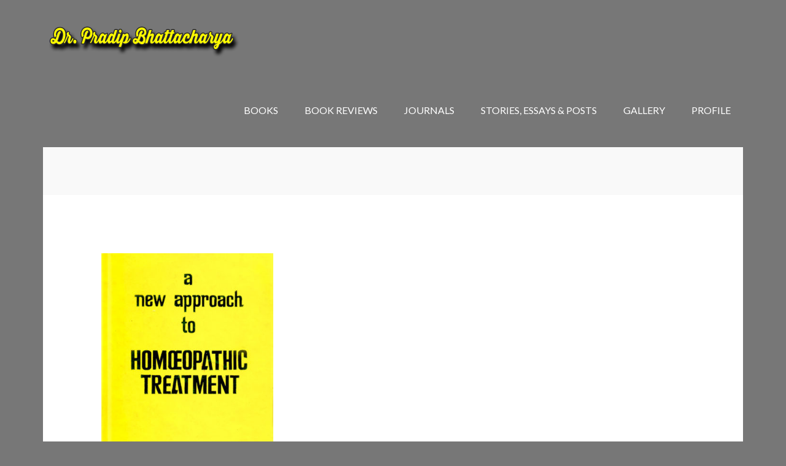

--- FILE ---
content_type: text/html; charset=UTF-8
request_url: https://pradipbhattacharya.com/book-tag/homoeopathy/
body_size: 9184
content:
<!DOCTYPE html>
<html lang="en-US">
<head >
<meta charset="UTF-8" />
<meta name="viewport" content="width=device-width, initial-scale=1" />
<title>Homoeopathy</title>
<meta name='robots' content='max-image-preview:large' />
<link rel='dns-prefetch' href='//fonts.googleapis.com' />
<link rel='dns-prefetch' href='//s.w.org' />
<link rel="alternate" type="application/rss+xml" title="Pradip Bhattacharya &raquo; Feed" href="https://pradipbhattacharya.com/feed/" />
<link rel="alternate" type="application/rss+xml" title="Pradip Bhattacharya &raquo; Comments Feed" href="https://pradipbhattacharya.com/comments/feed/" />
<link rel="alternate" type="application/rss+xml" title="Pradip Bhattacharya &raquo; Homoeopathy Book Tag Feed" href="https://pradipbhattacharya.com/book-tag/homoeopathy/feed/" />
<link rel="canonical" href="https://pradipbhattacharya.com/book-tag/homoeopathy/" />
		<script type="text/javascript">
			window._wpemojiSettings = {"baseUrl":"https:\/\/s.w.org\/images\/core\/emoji\/13.1.0\/72x72\/","ext":".png","svgUrl":"https:\/\/s.w.org\/images\/core\/emoji\/13.1.0\/svg\/","svgExt":".svg","source":{"concatemoji":"https:\/\/pradipbhattacharya.com\/wp-includes\/js\/wp-emoji-release.min.js?ver=5.8.12"}};
			!function(e,a,t){var n,r,o,i=a.createElement("canvas"),p=i.getContext&&i.getContext("2d");function s(e,t){var a=String.fromCharCode;p.clearRect(0,0,i.width,i.height),p.fillText(a.apply(this,e),0,0);e=i.toDataURL();return p.clearRect(0,0,i.width,i.height),p.fillText(a.apply(this,t),0,0),e===i.toDataURL()}function c(e){var t=a.createElement("script");t.src=e,t.defer=t.type="text/javascript",a.getElementsByTagName("head")[0].appendChild(t)}for(o=Array("flag","emoji"),t.supports={everything:!0,everythingExceptFlag:!0},r=0;r<o.length;r++)t.supports[o[r]]=function(e){if(!p||!p.fillText)return!1;switch(p.textBaseline="top",p.font="600 32px Arial",e){case"flag":return s([127987,65039,8205,9895,65039],[127987,65039,8203,9895,65039])?!1:!s([55356,56826,55356,56819],[55356,56826,8203,55356,56819])&&!s([55356,57332,56128,56423,56128,56418,56128,56421,56128,56430,56128,56423,56128,56447],[55356,57332,8203,56128,56423,8203,56128,56418,8203,56128,56421,8203,56128,56430,8203,56128,56423,8203,56128,56447]);case"emoji":return!s([10084,65039,8205,55357,56613],[10084,65039,8203,55357,56613])}return!1}(o[r]),t.supports.everything=t.supports.everything&&t.supports[o[r]],"flag"!==o[r]&&(t.supports.everythingExceptFlag=t.supports.everythingExceptFlag&&t.supports[o[r]]);t.supports.everythingExceptFlag=t.supports.everythingExceptFlag&&!t.supports.flag,t.DOMReady=!1,t.readyCallback=function(){t.DOMReady=!0},t.supports.everything||(n=function(){t.readyCallback()},a.addEventListener?(a.addEventListener("DOMContentLoaded",n,!1),e.addEventListener("load",n,!1)):(e.attachEvent("onload",n),a.attachEvent("onreadystatechange",function(){"complete"===a.readyState&&t.readyCallback()})),(n=t.source||{}).concatemoji?c(n.concatemoji):n.wpemoji&&n.twemoji&&(c(n.twemoji),c(n.wpemoji)))}(window,document,window._wpemojiSettings);
		</script>
		<style type="text/css">
img.wp-smiley,
img.emoji {
	display: inline !important;
	border: none !important;
	box-shadow: none !important;
	height: 1em !important;
	width: 1em !important;
	margin: 0 .07em !important;
	vertical-align: -0.1em !important;
	background: none !important;
	padding: 0 !important;
}
</style>
	<link rel='stylesheet' id='author-pro-css'  href='https://pradipbhattacharya.com/wp-content/themes/author-pro/style.css?ver=1.2.1' type='text/css' media='all' />
<style id='author-pro-inline-css' type='text/css'>


		.site-header {
			background-color: #777777;
		}

		.genesis-nav-menu a,
		.genesis-nav-menu > .current-menu-item > a,
		.nav-primary:hover .genesis-nav-menu > li > a:focus,
		.nav-primary:hover .genesis-nav-menu > li > a:hover,
		.site-header,
		.site-title a,
		.site-title a:focus,
		.site-title a:hover {
			color: #ffffff;
		}

		.nav-primary:hover .genesis-nav-menu > li > a {
			color: #e1e1e1;
		}
		

		blockquote::before {
			color: #b8cadd;
		}

		.content .widget-full .featuredpost,
		.nav-secondary,
		.sidebar,
		.sidebar .widget {
			background-color: #b8cadd;
			color: #000000;
		}

		.nav-secondary .genesis-nav-menu > li > a {
			color: #000000;
		}
		

		hr {
			border-color: #ffffff;
		}

		.content .widget-full .featuredpage,
		.footer-widgets .wrap,
		.site-footer .wrap,
		.widget-full .featured-content .widget-title {
			background-color: #4c5a60;
			color: #ffffff;
		}

		@media only screen and ( min-width: 981px ) {
			.genesis-nav-menu .sub-menu,
			.genesis-nav-menu .sub-menu li a,
			.nav-primary:hover .sub-menu li a,
			.nav-secondary .genesis-nav-menu .current-menu-item > a,
			.nav-secondary .genesis-nav-menu .sub-menu .current-menu-item > a:hover,
			.nav-secondary .genesis-nav-menu .sub-menu a,
			.nav-secondary .genesis-nav-menu a:hover {
				background-color: #4c5a60;
				color: #ffffff;
			}

			.nav-primary:hover .sub-menu li a:focus,
			.nav-primary:hover .sub-menu li a:hover {
				color: #ffffff;
			}
		}

		.footer-widgets .widget-title,
		.footer-widgets .wrap a,
		.site-footer .wrap a,
		.content .widget-full .featuredpage a:focus,
		.content .widget-full .featuredpage a:hover,
		.content .widget-full .featuredpage .entry-title a,
		.content .widget-full .featuredpage .more-link {
			color: #ffffff;
		}

		.content .widget-full .featuredpage .more-link {
			border-color: #ffffff;
		}

		.content .widget-full .featuredpage .more-link:focus,
		.content .widget-full .featuredpage .more-link:hover {
			background-color: #ffffff;
			color: #000000;
		}

		.content .widget-full .featuredpage .entry-title a:focus,
		.content .widget-full .featuredpage .entry-title a:hover {
			color: #e1e1e1;
		}

		

		a,
		.archive-pagination li a:hover,
		.archive-pagination .active a,
		.entry-title a:hover,
		.footer-widgets a:hover,
		.site-footer a:hover {
			color: #d8b400;
		}

		div .book-featured-text-banner,
		.nav-secondary .genesis-nav-menu .highlight > a {
			background-color: #d8b400;
			color: #000000;
		}

		
</style>
<link rel='stylesheet' id='wp-block-library-css'  href='https://pradipbhattacharya.com/wp-includes/css/dist/block-library/style.min.css?ver=5.8.12' type='text/css' media='all' />
<link rel='stylesheet' id='contact-form-7-css'  href='https://pradipbhattacharya.com/wp-content/plugins/contact-form-7/includes/css/styles.css?ver=5.4.2' type='text/css' media='all' />
<link rel='stylesheet' id='dashicons-css'  href='https://pradipbhattacharya.com/wp-includes/css/dashicons.min.css?ver=5.8.12' type='text/css' media='all' />
<link rel='stylesheet' id='google-fonts-css'  href='//fonts.googleapis.com/css?family=Lato%3A300%2C400%2C900%2C400italic&#038;ver=1.2.1' type='text/css' media='all' />
<link rel='stylesheet' id='genesis_author_pro-css'  href='https://pradipbhattacharya.com/wp-content/plugins/genesis-author-pro/resources/css/default.css?ver=1.0.0' type='text/css' media='all' />
<script type='text/javascript' src='https://pradipbhattacharya.com/wp-includes/js/jquery/jquery.min.js?ver=3.6.0' id='jquery-core-js'></script>
<script type='text/javascript' src='https://pradipbhattacharya.com/wp-includes/js/jquery/jquery-migrate.min.js?ver=3.3.2' id='jquery-migrate-js'></script>
<link rel="https://api.w.org/" href="https://pradipbhattacharya.com/wp-json/" /><link rel="EditURI" type="application/rsd+xml" title="RSD" href="https://pradipbhattacharya.com/xmlrpc.php?rsd" />
<link rel="pingback" href="https://pradipbhattacharya.com/xmlrpc.php" />
<style type="text/css">.site-title a { background: url(https://pradipbhattacharya.com/wp-content/uploads/2017/05/Pradip-Bhattacharya-2-2.png) no-repeat !important; }</style>
<style type="text/css">.recentcomments a{display:inline !important;padding:0 !important;margin:0 !important;}</style><style type="text/css" id="custom-background-css">
body.custom-background { background-color: #777777; }
</style>
	<link rel="icon" href="https://pradipbhattacharya.com/wp-content/uploads/2017/05/cropped-Pradip-Bhattacharya-Site-New-32x32.png" sizes="32x32" />
<link rel="icon" href="https://pradipbhattacharya.com/wp-content/uploads/2017/05/cropped-Pradip-Bhattacharya-Site-New-192x192.png" sizes="192x192" />
<link rel="apple-touch-icon" href="https://pradipbhattacharya.com/wp-content/uploads/2017/05/cropped-Pradip-Bhattacharya-Site-New-180x180.png" />
<meta name="msapplication-TileImage" content="https://pradipbhattacharya.com/wp-content/uploads/2017/05/cropped-Pradip-Bhattacharya-Site-New-270x270.png" />
</head>
<body class="archive tax-book-tags term-homoeopathy term-43 custom-background custom-header header-image header-full-width full-width-content genesis-breadcrumbs-hidden genesis-footer-widgets-visible genesis-author-pro" itemscope itemtype="https://schema.org/WebPage"><div class="site-container"><ul class="genesis-skip-link"><li><a href="#genesis-content" class="screen-reader-shortcut"> Skip to main content</a></li><li><a href="#genesis-footer-widgets" class="screen-reader-shortcut"> Skip to footer</a></li></ul><header class="site-header" itemscope itemtype="https://schema.org/WPHeader"><div class="wrap"><div class="title-area"><p class="site-title" itemprop="headline"><a href="https://pradipbhattacharya.com/">Pradip Bhattacharya</a></p><p class="site-description" itemprop="description">Indologist, Mahabharata scholar</p></div><nav class="nav-primary" aria-label="Main" itemscope itemtype="https://schema.org/SiteNavigationElement" id="genesis-nav-primary"><div class="wrap"><ul id="menu-header-menu" class="menu genesis-nav-menu menu-primary js-superfish"><li id="menu-item-106" class="menu-item menu-item-type-taxonomy menu-item-object-category menu-item-has-children menu-item-106"><a href="https://pradipbhattacharya.com/category/books/" itemprop="url"><span itemprop="name">BOOKS</span></a>
<ul class="sub-menu">
	<li id="menu-item-110" class="menu-item menu-item-type-taxonomy menu-item-object-category menu-item-has-children menu-item-110"><a href="https://pradipbhattacharya.com/category/books/mahabharata/" itemprop="url"><span itemprop="name">MAHABHARATA</span></a>
	<ul class="sub-menu">
		<li id="menu-item-119" class="menu-item menu-item-type-post_type menu-item-object-books menu-item-119"><a href="https://pradipbhattacharya.com/book/the-mahabharata-of-vyasa-book-xii-the-complete-santi-parva-part-2-moksha-dharma/" itemprop="url"><span itemprop="name">The Mahabharata of Vyasa – Moksha Dharma Parva</span></a></li>
		<li id="menu-item-116" class="menu-item menu-item-type-post_type menu-item-object-books menu-item-116"><a href="https://pradipbhattacharya.com/book/the-jaiminiya-mahabharata-mairavanacaritam-and-sahasramukharavanacaritam/" itemprop="url"><span itemprop="name">The Jaiminiya Mahabharata</span></a></li>
		<li id="menu-item-137" class="menu-item menu-item-type-post_type menu-item-object-books menu-item-137"><a href="https://pradipbhattacharya.com/book/the-jaiminiya-ashvamedhaparva/" itemprop="url"><span itemprop="name">The Jaiminiya Ashvamedhaparva</span></a></li>
		<li id="menu-item-136" class="menu-item menu-item-type-post_type menu-item-object-books menu-item-136"><a href="https://pradipbhattacharya.com/book/the-secret-of-the-mahabharata/" itemprop="url"><span itemprop="name">The Secret of the Mahabharata</span></a></li>
		<li id="menu-item-209" class="menu-item menu-item-type-post_type menu-item-object-books menu-item-209"><a href="https://pradipbhattacharya.com/book/themes-structure-in-the-mahabharata/" itemprop="url"><span itemprop="name">Themes &#038; Structure in the Mahabharata</span></a></li>
		<li id="menu-item-208" class="menu-item menu-item-type-post_type menu-item-object-books menu-item-208"><a href="https://pradipbhattacharya.com/book/the-mahabharata-tv-film-script-a-long-critique/" itemprop="url"><span itemprop="name">The Mahabharata TV film Script: A Long Critique</span></a></li>
		<li id="menu-item-118" class="menu-item menu-item-type-post_type menu-item-object-books menu-item-118"><a href="https://pradipbhattacharya.com/book/yajnaseni-the-story-of-draupadi/" itemprop="url"><span itemprop="name">YAJNASENI: The Story Of Draupadi</span></a></li>
		<li id="menu-item-117" class="menu-item menu-item-type-post_type menu-item-object-books menu-item-117"><a href="https://pradipbhattacharya.com/book/pancha-kanya-the-five-virgins-of-indias-epics/" itemprop="url"><span itemprop="name">Pancha Kanya: the five virgins of India’s Epics</span></a></li>
		<li id="menu-item-207" class="menu-item menu-item-type-post_type menu-item-object-books menu-item-207"><a href="https://pradipbhattacharya.com/book/revisiting-the-panchakanyas/" itemprop="url"><span itemprop="name">Revisiting the Panchakanyas</span></a></li>
		<li id="menu-item-206" class="menu-item menu-item-type-post_type menu-item-object-books menu-item-206"><a href="https://pradipbhattacharya.com/book/narrative-art-in-the-mahabharata-the-adi-parva/" itemprop="url"><span itemprop="name">Narrative Art in the Mahabharata—the Adi Parva</span></a></li>
		<li id="menu-item-205" class="menu-item menu-item-type-post_type menu-item-object-books menu-item-205"><a href="https://pradipbhattacharya.com/book/prachin-bharatey-ebong-mahabharatey-netritva-o-kshamatar-byabahar/" itemprop="url"><span itemprop="name">Prachin Bharatey ebong Mahabharatey Netritva O Kshamatar Byabahar</span></a></li>
	</ul>
</li>
	<li id="menu-item-109" class="menu-item menu-item-type-taxonomy menu-item-object-category menu-item-has-children menu-item-109"><a href="https://pradipbhattacharya.com/category/books/literature/" itemprop="url"><span itemprop="name">LITERATURE</span></a>
	<ul class="sub-menu">
		<li id="menu-item-212" class="menu-item menu-item-type-post_type menu-item-object-books menu-item-212"><a href="https://pradipbhattacharya.com/book/ruskins-unto-this-last-a-critical-edition/" itemprop="url"><span itemprop="name">Ruskin’s Unto This Last: A Critical Edition</span></a></li>
		<li id="menu-item-237" class="menu-item menu-item-type-post_type menu-item-object-books menu-item-237"><a href="https://pradipbhattacharya.com/book/ts-eliot-the-sacred-wood-a-dissertation/" itemprop="url"><span itemprop="name">TS Eliot – The Sacred Wood, A Dissertation</span></a></li>
		<li id="menu-item-236" class="menu-item menu-item-type-post_type menu-item-object-books menu-item-236"><a href="https://pradipbhattacharya.com/book/bankimchandra-chatterjees-krishna-charitra/" itemprop="url"><span itemprop="name">Bankimchandra Chatterjee’s Krishna Charitra</span></a></li>
		<li id="menu-item-235" class="menu-item menu-item-type-post_type menu-item-object-books menu-item-235"><a href="https://pradipbhattacharya.com/book/shivaji-sawants-mrityunjaya-a-long-critique/" itemprop="url"><span itemprop="name">Shivaji Sawant’s Mrityunjaya: A Long Critique</span></a></li>
		<li id="menu-item-233" class="menu-item menu-item-type-post_type menu-item-object-books menu-item-233"><a href="https://pradipbhattacharya.com/book/subodh-ghoshs-bharat-prem-katha/" itemprop="url"><span itemprop="name">Subodh Ghosh’s Bharat Prem Katha</span></a></li>
		<li id="menu-item-232" class="menu-item menu-item-type-post_type menu-item-object-books menu-item-232"><a href="https://pradipbhattacharya.com/book/parashurams-puranic-tales-for-cynical-people/" itemprop="url"><span itemprop="name">Parashuram’s Puranic Tales for Cynical People</span></a></li>
	</ul>
</li>
	<li id="menu-item-111" class="menu-item menu-item-type-taxonomy menu-item-object-category menu-item-has-children menu-item-111"><a href="https://pradipbhattacharya.com/category/books/public-administration-management/" itemprop="url"><span itemprop="name">PUBLIC ADMINISTRATION &#038; MANAGEMENT</span></a>
	<ul class="sub-menu">
		<li id="menu-item-231" class="menu-item menu-item-type-post_type menu-item-object-books menu-item-231"><a href="https://pradipbhattacharya.com/book/leadership-power-ethical-explorations/" itemprop="url"><span itemprop="name">Leadership &#038; Power: Ethical Explorations</span></a></li>
		<li id="menu-item-234" class="menu-item menu-item-type-post_type menu-item-object-books menu-item-234"><a href="https://pradipbhattacharya.com/book/human-values-the-tagorean-panorama/" itemprop="url"><span itemprop="name">Human Values: The Tagorean Panorama</span></a></li>
		<li id="menu-item-302" class="menu-item menu-item-type-post_type menu-item-object-books menu-item-302"><a href="https://pradipbhattacharya.com/book/edited-administrative-training-institute-monographs-1-20-kolkata-2005-9/" itemprop="url"><span itemprop="name">Edited Administrative Training Institute Monographs 1-20. Kolkata. 2005-9</span></a></li>
		<li id="menu-item-306" class="menu-item menu-item-type-post_type menu-item-object-books menu-item-306"><a href="https://pradipbhattacharya.com/book/edited-samsad-series-on-public-administration-kolkata-2007-8/" itemprop="url"><span itemprop="name">Edited Samsad Series on Public Administration. Kolkata, 2007-8</span></a></li>
	</ul>
</li>
	<li id="menu-item-107" class="menu-item menu-item-type-taxonomy menu-item-object-category menu-item-has-children menu-item-107"><a href="https://pradipbhattacharya.com/category/books/comics/" itemprop="url"><span itemprop="name">COMICS</span></a>
	<ul class="sub-menu">
		<li id="menu-item-186" class="menu-item menu-item-type-post_type menu-item-object-books menu-item-186"><a href="https://pradipbhattacharya.com/book/karttikeya/" itemprop="url"><span itemprop="name">KARTTIKEYA</span></a></li>
		<li id="menu-item-185" class="menu-item menu-item-type-post_type menu-item-object-books menu-item-185"><a href="https://pradipbhattacharya.com/book/the-monkey-prince/" itemprop="url"><span itemprop="name">The Monkey Prince</span></a></li>
	</ul>
</li>
	<li id="menu-item-108" class="menu-item menu-item-type-taxonomy menu-item-object-category menu-item-has-children menu-item-108"><a href="https://pradipbhattacharya.com/category/books/homeopathy/" itemprop="url"><span itemprop="name">HOMEOPATHY</span></a>
	<ul class="sub-menu">
		<li id="menu-item-249" class="menu-item menu-item-type-post_type menu-item-object-books menu-item-249"><a href="https://pradipbhattacharya.com/book/a-new-approach-to-homoeopathic-treatment/" itemprop="url"><span itemprop="name">A New Approach to Homoeopathic Treatment</span></a></li>
	</ul>
</li>
</ul>
</li>
<li id="menu-item-105" class="menu-item menu-item-type-taxonomy menu-item-object-category menu-item-has-children menu-item-105"><a href="https://pradipbhattacharya.com/category/book-reviews/" itemprop="url"><span itemprop="name">BOOK REVIEWS</span></a>
<ul class="sub-menu">
	<li id="menu-item-402" class="menu-item menu-item-type-post_type menu-item-object-post menu-item-has-children menu-item-402"><a href="https://pradipbhattacharya.com/2017/06/01/reviews-in-the-statesman/" itemprop="url"><span itemprop="name">Reviews in The Statesman</span></a>
	<ul class="sub-menu">
		<li id="menu-item-316" class="menu-item menu-item-type-post_type menu-item-object-post menu-item-316"><a href="https://pradipbhattacharya.com/2017/05/26/review-rajesh-m-iyer-evading-the-shadows/" itemprop="url"><span itemprop="name">Review : Rajesh M. Iyer: Evading the Shadows</span></a></li>
		<li id="menu-item-340" class="menu-item menu-item-type-post_type menu-item-object-post menu-item-340"><a href="https://pradipbhattacharya.com/2017/05/27/review-bibek-debroy-the-mahabharata-volume-7/" itemprop="url"><span itemprop="name">Review : Bibek DebRoy: The Mahabharata, volume 7</span></a></li>
		<li id="menu-item-341" class="menu-item menu-item-type-post_type menu-item-object-post menu-item-341"><a href="https://pradipbhattacharya.com/2017/05/27/review-the-harivansha-the-significance-of-a-neglected-text/" itemprop="url"><span itemprop="name">Review :The Harivansha – The Significance of a Neglected Text</span></a></li>
		<li id="menu-item-339" class="menu-item menu-item-type-post_type menu-item-object-post menu-item-339"><a href="https://pradipbhattacharya.com/2017/05/27/review-battle-bards-and-brahmins-ed-john-brockington/" itemprop="url"><span itemprop="name">Review : Battle, Bards and Brahmins ed. John Brockington</span></a></li>
		<li id="menu-item-338" class="menu-item menu-item-type-post_type menu-item-object-post menu-item-338"><a href="https://pradipbhattacharya.com/2017/05/27/review-heroic-krishna-friendship-in-epic-mahabharata/" itemprop="url"><span itemprop="name">Review : Heroic Krishna. Friendship in epic Mahabharata</span></a></li>
		<li id="menu-item-337" class="menu-item menu-item-type-post_type menu-item-object-post menu-item-337"><a href="https://pradipbhattacharya.com/2017/05/27/review-i-was-born-for-valour-i-was-born-to-achieve-glory/" itemprop="url"><span itemprop="name">Review : I Was Born for Valour, I Was Born to Achieve Glory</span></a></li>
		<li id="menu-item-349" class="menu-item menu-item-type-post_type menu-item-object-post menu-item-349"><a href="https://pradipbhattacharya.com/2017/05/31/review-the-complete-virata-and-udyoga-parvas-of-the-mahabharata/" itemprop="url"><span itemprop="name">Review : The Complete Virata and Udyoga Parvas of the Mahabharata</span></a></li>
		<li id="menu-item-348" class="menu-item menu-item-type-post_type menu-item-object-post menu-item-348"><a href="https://pradipbhattacharya.com/2017/05/31/review-revolutionizing-ancient-history-the-case-of-israel-and-christianity/" itemprop="url"><span itemprop="name">Review : Revolutionizing Ancient History: The Case of Israel and Christianity</span></a></li>
	</ul>
</li>
	<li id="menu-item-299" class="menu-item menu-item-type-post_type menu-item-object-post menu-item-299"><a href="https://pradipbhattacharya.com/2017/05/26/reviews-in-biblio/" itemprop="url"><span itemprop="name">Reviews in BIBLIO</span></a></li>
	<li id="menu-item-298" class="menu-item menu-item-type-post_type menu-item-object-post menu-item-298"><a href="https://pradipbhattacharya.com/2017/05/26/reviews-in-indian-review-of-books-and-the-book-review-new-delhi/" itemprop="url"><span itemprop="name">Reviews in INDIAN REVIEW OF BOOKS And THE BOOK REVIEW New Delhi</span></a></li>
	<li id="menu-item-300" class="menu-item menu-item-type-post_type menu-item-object-post menu-item-300"><a href="https://pradipbhattacharya.com/2017/05/26/reviews-in-indian-book-chronicle-monthly-journal-about-books-and-communication-arts/" itemprop="url"><span itemprop="name">Reviews in INDIAN BOOK CHRONICLE (MONTHLY JOURNAL ABOUT BOOKS AND COMMUNICATION ARTS)</span></a></li>
</ul>
</li>
<li id="menu-item-114" class="menu-item menu-item-type-taxonomy menu-item-object-category menu-item-has-children menu-item-114"><a href="https://pradipbhattacharya.com/category/journals/" itemprop="url"><span itemprop="name">JOURNALS</span></a>
<ul class="sub-menu">
	<li id="menu-item-179" class="menu-item menu-item-type-post_type menu-item-object-post menu-item-179"><a href="https://pradipbhattacharya.com/2017/06/12/manushi/" itemprop="url"><span itemprop="name">MANUSHI</span></a></li>
	<li id="menu-item-178" class="menu-item menu-item-type-post_type menu-item-object-post menu-item-178"><a href="https://pradipbhattacharya.com/2017/06/11/mother-india/" itemprop="url"><span itemprop="name">MOTHER INDIA</span></a></li>
	<li id="menu-item-177" class="menu-item menu-item-type-post_type menu-item-object-post menu-item-177"><a href="https://pradipbhattacharya.com/2017/06/10/journal-of-human-values/" itemprop="url"><span itemprop="name">JOURNAL OF HUMAN VALUES</span></a></li>
	<li id="menu-item-175" class="menu-item menu-item-type-post_type menu-item-object-post menu-item-175"><a href="https://pradipbhattacharya.com/2017/06/09/west-bengal/" itemprop="url"><span itemprop="name">WEST BENGAL</span></a></li>
	<li id="menu-item-176" class="menu-item menu-item-type-post_type menu-item-object-post menu-item-176"><a href="https://pradipbhattacharya.com/2017/06/08/bhandaar/" itemprop="url"><span itemprop="name">BHANDAAR</span></a></li>
	<li id="menu-item-174" class="menu-item menu-item-type-post_type menu-item-object-post menu-item-174"><a href="https://pradipbhattacharya.com/2017/06/07/the-adminstrator/" itemprop="url"><span itemprop="name">THE ADMINSTRATOR</span></a></li>
	<li id="menu-item-173" class="menu-item menu-item-type-post_type menu-item-object-post menu-item-173"><a href="https://pradipbhattacharya.com/2017/06/06/indian-railways-magazine/" itemprop="url"><span itemprop="name">INDIAN  RAILWAYS  MAGAZINE</span></a></li>
	<li id="menu-item-171" class="menu-item menu-item-type-post_type menu-item-object-post menu-item-171"><a href="https://pradipbhattacharya.com/2017/06/04/world-health-forum-world-health-organization-geneva/" itemprop="url"><span itemprop="name">WORLD HEALTH FORUM, WORLD HEALTH ORGANIZATION, GENEVA</span></a></li>
	<li id="menu-item-172" class="menu-item menu-item-type-post_type menu-item-object-post menu-item-172"><a href="https://pradipbhattacharya.com/2017/06/04/india-international-centre-quarterly/" itemprop="url"><span itemprop="name">INDIA INTERNATIONAL CENTRE QUARTERLY</span></a></li>
	<li id="menu-item-170" class="menu-item menu-item-type-post_type menu-item-object-post menu-item-170"><a href="https://pradipbhattacharya.com/2017/06/01/actualities-en-analyse-transactionnelle/" itemprop="url"><span itemprop="name">ACTUALITIES EN ANALYSE TRANSACTIONNELLE</span></a></li>
	<li id="menu-item-169" class="menu-item menu-item-type-post_type menu-item-object-post menu-item-169"><a href="https://pradipbhattacharya.com/2017/05/21/the-heritage/" itemprop="url"><span itemprop="name">THE HERITAGE</span></a></li>
	<li id="menu-item-168" class="menu-item menu-item-type-post_type menu-item-object-post menu-item-168"><a href="https://pradipbhattacharya.com/2017/05/16/tasi-darshan/" itemprop="url"><span itemprop="name">TASI  DARSHAN</span></a></li>
</ul>
</li>
<li id="menu-item-112" class="menu-item menu-item-type-taxonomy menu-item-object-category menu-item-has-children menu-item-112"><a href="https://pradipbhattacharya.com/category/stories-essays-posts/" itemprop="url"><span itemprop="name">STORIES, ESSAYS &#038; POSTS</span></a>
<ul class="sub-menu">
	<li id="menu-item-620" class="menu-item menu-item-type-post_type menu-item-object-post menu-item-620"><a href="https://pradipbhattacharya.com/2017/10/09/chakravyuha-by-manoranjan-bhattacharya/" itemprop="url"><span itemprop="name">Chakravyuha by Manoranjan Bhattacharya</span></a></li>
	<li id="menu-item-143" class="menu-item menu-item-type-post_type menu-item-object-post menu-item-143"><a href="https://pradipbhattacharya.com/2017/05/19/the-head-clerk-a-short-story/" itemprop="url"><span itemprop="name">The Head Clerk. A short story.</span></a></li>
	<li id="menu-item-142" class="menu-item menu-item-type-post_type menu-item-object-post menu-item-142"><a href="https://pradipbhattacharya.com/2017/05/16/120-hours-in-bangladesh-a-memoir/" itemprop="url"><span itemprop="name">BANGLADESH NEW-BORN: A MEMOIR</span></a></li>
</ul>
</li>
<li id="menu-item-113" class="menu-item menu-item-type-taxonomy menu-item-object-category menu-item-113"><a href="https://pradipbhattacharya.com/category/gallery/" itemprop="url"><span itemprop="name">GALLERY</span></a></li>
<li id="menu-item-115" class="menu-item menu-item-type-taxonomy menu-item-object-category menu-item-has-children menu-item-115"><a href="https://pradipbhattacharya.com/category/profile/" itemprop="url"><span itemprop="name">PROFILE</span></a>
<ul class="sub-menu">
	<li id="menu-item-189" class="menu-item menu-item-type-post_type menu-item-object-page menu-item-189"><a href="https://pradipbhattacharya.com/about-the-author/" itemprop="url"><span itemprop="name">About the Author</span></a></li>
	<li id="menu-item-356" class="menu-item menu-item-type-taxonomy menu-item-object-category menu-item-has-children menu-item-356"><a href="https://pradipbhattacharya.com/category/profile/in-the-news/" itemprop="url"><span itemprop="name">IN THE NEWS</span></a>
	<ul class="sub-menu">
		<li id="menu-item-357" class="menu-item menu-item-type-post_type menu-item-object-post menu-item-357"><a href="https://pradipbhattacharya.com/2017/05/31/epic-discovery-city-scholars-find-lost-mahabharata-in-chennai-library-the-times-of-india-kolkata/" itemprop="url"><span itemprop="name">Epic discovery: City scholars find lost Mahabharata in Chennai library – The Times of India (Kolkata)</span></a></li>
	</ul>
</li>
</ul>
</li>
</ul></div></nav></div></header><div class="site-inner"><div class="content-sidebar-wrap"><main class="content" id="genesis-content"><div class="archive-description taxonomy-archive-description taxonomy-description"><h1 class="archive-title">Homoeopathy</h1></div><article class="post-246 books type-books status-publish has-post-thumbnail book-tags-homoeopathy entry genesis-author-pro-book" aria-label="A New Approach to Homoeopathic Treatment" itemscope itemtype="https://schema.org/CreativeWork"><div class="entry-content" itemprop="text"><div class="author-pro-featured-image"><a href="https://pradipbhattacharya.com/book/a-new-approach-to-homoeopathic-treatment/" rel="bookmark"><img src="https://pradipbhattacharya.com/wp-content/uploads/2017/05/homoeopathy-360x570.jpg" alt="A New Approach to Homoeopathic Treatment" /></a></div></div><header class="entry-header"><h2 class="entry-title" itemprop="headline"><a class="entry-title-link" rel="bookmark" href="https://pradipbhattacharya.com/book/a-new-approach-to-homoeopathic-treatment/">A New Approach to Homoeopathic Treatment</a></h2>
</header></article></main></div></div><div class="footer-widgets" id="genesis-footer-widgets"><h2 class="genesis-sidebar-title screen-reader-text">Footer</h2><div class="wrap"><div class="widget-area footer-widgets-1 footer-widget-area">
		<section id="recent-posts-3" class="widget widget_recent_entries"><div class="widget-wrap">
		<h3 class="widgettitle widget-title">Recent Posts</h3>

		<ul>
											<li>
					<a href="https://pradipbhattacharya.com/2025/12/20/mulk-raj-anand-in-malda/">Mulk Raj Anand in Malda</a>
									</li>
											<li>
					<a href="https://pradipbhattacharya.com/2025/11/17/%e0%a6%b8%e0%a7%8d%e0%a6%ae%e0%a7%83%e0%a6%a4%e0%a6%bf-%e0%a6%93-%e0%a6%97%e0%a6%b2%e0%a7%8d%e0%a6%aa/">স্মৃতি ও গল্প</a>
									</li>
											<li>
					<a href="https://pradipbhattacharya.com/2025/10/31/review-of-the-mahabharata-of-vyasa-the-complete-anusasanaparvan-translated-from-sanskrit-by-pradip-bhattacharya-writers-workshop-kolkata-2023-pp-1254-rs-3000/">Review of &#8220;The Mahabharata of Vyasa: The Complete Anuśāsanaparvan&#8221;, translated from Sanskrit by Pradip Bhattacharya, Writers Workshop, Kolkata, 2023, pp. 1254, Rs. 3000/-</a>
									</li>
					</ul>

		</div></section>
<section id="tag_cloud-2" class="widget widget_tag_cloud"><div class="widget-wrap"><h3 class="widgettitle widget-title">Tags</h3>
<div class="tagcloud"><a href="https://pradipbhattacharya.com/tag/bangladesh/" class="tag-cloud-link tag-link-50 tag-link-position-1" style="font-size: 8pt;" aria-label="Bangladesh (1 item)">Bangladesh</a>
<a href="https://pradipbhattacharya.com/tag/bankimchandra/" class="tag-cloud-link tag-link-70 tag-link-position-2" style="font-size: 9.8947368421053pt;" aria-label="Bankimchandra (2 items)">Bankimchandra</a>
<a href="https://pradipbhattacharya.com/tag/bengali/" class="tag-cloud-link tag-link-73 tag-link-position-3" style="font-size: 9.8947368421053pt;" aria-label="Bengali (2 items)">Bengali</a>
<a href="https://pradipbhattacharya.com/tag/bhishma/" class="tag-cloud-link tag-link-63 tag-link-position-4" style="font-size: 11.157894736842pt;" aria-label="Bhishma (3 items)">Bhishma</a>
<a href="https://pradipbhattacharya.com/tag/boloji/" class="tag-cloud-link tag-link-79 tag-link-position-5" style="font-size: 8pt;" aria-label="boloji (1 item)">boloji</a>
<a href="https://pradipbhattacharya.com/tag/book-reviews/" class="tag-cloud-link tag-link-44 tag-link-position-6" style="font-size: 18.947368421053pt;" aria-label="Book Reviews (21 items)">Book Reviews</a>
<a href="https://pradipbhattacharya.com/tag/bulcke/" class="tag-cloud-link tag-link-132 tag-link-position-7" style="font-size: 11.157894736842pt;" aria-label="Bulcke (3 items)">Bulcke</a>
<a href="https://pradipbhattacharya.com/tag/critical-edition/" class="tag-cloud-link tag-link-65 tag-link-position-8" style="font-size: 9.8947368421053pt;" aria-label="Critical Edition (2 items)">Critical Edition</a>
<a href="https://pradipbhattacharya.com/tag/desire/" class="tag-cloud-link tag-link-108 tag-link-position-9" style="font-size: 9.8947368421053pt;" aria-label="Desire (2 items)">Desire</a>
<a href="https://pradipbhattacharya.com/tag/dharma/" class="tag-cloud-link tag-link-77 tag-link-position-10" style="font-size: 12.210526315789pt;" aria-label="Dharma (4 items)">Dharma</a>
<a href="https://pradipbhattacharya.com/tag/draupadi/" class="tag-cloud-link tag-link-83 tag-link-position-11" style="font-size: 11.157894736842pt;" aria-label="Draupadi (3 items)">Draupadi</a>
<a href="https://pradipbhattacharya.com/tag/draupadi-dream-trust/" class="tag-cloud-link tag-link-67 tag-link-position-12" style="font-size: 9.8947368421053pt;" aria-label="Draupadi Dream Trust (2 items)">Draupadi Dream Trust</a>
<a href="https://pradipbhattacharya.com/tag/drona/" class="tag-cloud-link tag-link-64 tag-link-position-13" style="font-size: 8pt;" aria-label="Drona (1 item)">Drona</a>
<a href="https://pradipbhattacharya.com/tag/essays/" class="tag-cloud-link tag-link-41 tag-link-position-14" style="font-size: 9.8947368421053pt;" aria-label="Essays (2 items)">Essays</a>
<a href="https://pradipbhattacharya.com/tag/glb/" class="tag-cloud-link tag-link-149 tag-link-position-15" style="font-size: 9.8947368421053pt;" aria-label="glb (2 items)">glb</a>
<a href="https://pradipbhattacharya.com/tag/grantha-script/" class="tag-cloud-link tag-link-56 tag-link-position-16" style="font-size: 8pt;" aria-label="Grantha script (1 item)">Grantha script</a>
<a href="https://pradipbhattacharya.com/tag/harivansha/" class="tag-cloud-link tag-link-116 tag-link-position-17" style="font-size: 9.8947368421053pt;" aria-label="Harivansha (2 items)">Harivansha</a>
<a href="https://pradipbhattacharya.com/tag/hiltebeitel/" class="tag-cloud-link tag-link-139 tag-link-position-18" style="font-size: 9.8947368421053pt;" aria-label="Hiltebeitel (2 items)">Hiltebeitel</a>
<a href="https://pradipbhattacharya.com/tag/homer/" class="tag-cloud-link tag-link-105 tag-link-position-19" style="font-size: 9.8947368421053pt;" aria-label="Homer (2 items)">Homer</a>
<a href="https://pradipbhattacharya.com/tag/indraprastha/" class="tag-cloud-link tag-link-66 tag-link-position-20" style="font-size: 8pt;" aria-label="Indraprastha (1 item)">Indraprastha</a>
<a href="https://pradipbhattacharya.com/tag/jaimini/" class="tag-cloud-link tag-link-111 tag-link-position-21" style="font-size: 9.8947368421053pt;" aria-label="Jaimini (2 items)">Jaimini</a>
<a href="https://pradipbhattacharya.com/tag/jaiminiya-mahabharata/" class="tag-cloud-link tag-link-57 tag-link-position-22" style="font-size: 11.157894736842pt;" aria-label="Jaiminiya Mahabharata. (3 items)">Jaiminiya Mahabharata.</a>
<a href="https://pradipbhattacharya.com/tag/journal/" class="tag-cloud-link tag-link-42 tag-link-position-23" style="font-size: 16.526315789474pt;" aria-label="Journal (12 items)">Journal</a>
<a href="https://pradipbhattacharya.com/tag/kalpataru/" class="tag-cloud-link tag-link-109 tag-link-position-24" style="font-size: 11.157894736842pt;" aria-label="Kalpataru (3 items)">Kalpataru</a>
<a href="https://pradipbhattacharya.com/tag/karna/" class="tag-cloud-link tag-link-107 tag-link-position-25" style="font-size: 9.8947368421053pt;" aria-label="Karna (2 items)">Karna</a>
<a href="https://pradipbhattacharya.com/tag/krishna/" class="tag-cloud-link tag-link-61 tag-link-position-26" style="font-size: 12.210526315789pt;" aria-label="krishna (4 items)">krishna</a>
<a href="https://pradipbhattacharya.com/tag/mahabharata/" class="tag-cloud-link tag-link-28 tag-link-position-27" style="font-size: 22pt;" aria-label="Mahabharata (42 items)">Mahabharata</a>
<a href="https://pradipbhattacharya.com/tag/mcgrath/" class="tag-cloud-link tag-link-97 tag-link-position-28" style="font-size: 13.052631578947pt;" aria-label="McGrath (5 items)">McGrath</a>
<a href="https://pradipbhattacharya.com/tag/memoir/" class="tag-cloud-link tag-link-52 tag-link-position-29" style="font-size: 8pt;" aria-label="memoir (1 item)">memoir</a>
<a href="https://pradipbhattacharya.com/tag/mokshadharma/" class="tag-cloud-link tag-link-75 tag-link-position-30" style="font-size: 14.842105263158pt;" aria-label="Mokshadharma (8 items)">Mokshadharma</a>
<a href="https://pradipbhattacharya.com/tag/murshidabad/" class="tag-cloud-link tag-link-72 tag-link-position-31" style="font-size: 8pt;" aria-label="Murshidabad (1 item)">Murshidabad</a>
<a href="https://pradipbhattacharya.com/tag/news/" class="tag-cloud-link tag-link-46 tag-link-position-32" style="font-size: 8pt;" aria-label="News (1 item)">News</a>
<a href="https://pradipbhattacharya.com/tag/novel/" class="tag-cloud-link tag-link-68 tag-link-position-33" style="font-size: 8pt;" aria-label="novel (1 item)">novel</a>
<a href="https://pradipbhattacharya.com/tag/p-lal/" class="tag-cloud-link tag-link-88 tag-link-position-34" style="font-size: 9.8947368421053pt;" aria-label="P. Lal (2 items)">P. Lal</a>
<a href="https://pradipbhattacharya.com/tag/panchakanya/" class="tag-cloud-link tag-link-76 tag-link-position-35" style="font-size: 11.157894736842pt;" aria-label="Panchakanya (3 items)">Panchakanya</a>
<a href="https://pradipbhattacharya.com/tag/popularity/" class="tag-cloud-link tag-link-82 tag-link-position-36" style="font-size: 8pt;" aria-label="popularity (1 item)">popularity</a>
<a href="https://pradipbhattacharya.com/tag/ramayana/" class="tag-cloud-link tag-link-81 tag-link-position-37" style="font-size: 13.789473684211pt;" aria-label="Ramayana (6 items)">Ramayana</a>
<a href="https://pradipbhattacharya.com/tag/refugee/" class="tag-cloud-link tag-link-51 tag-link-position-38" style="font-size: 8pt;" aria-label="refugee (1 item)">refugee</a>
<a href="https://pradipbhattacharya.com/tag/satya-chaitanya/" class="tag-cloud-link tag-link-104 tag-link-position-39" style="font-size: 9.8947368421053pt;" aria-label="Satya Chaitanya (2 items)">Satya Chaitanya</a>
<a href="https://pradipbhattacharya.com/tag/shakuni/" class="tag-cloud-link tag-link-60 tag-link-position-40" style="font-size: 8pt;" aria-label="shakuni (1 item)">shakuni</a>
<a href="https://pradipbhattacharya.com/tag/sri-aurobindo/" class="tag-cloud-link tag-link-90 tag-link-position-41" style="font-size: 9.8947368421053pt;" aria-label="Sri Aurobindo (2 items)">Sri Aurobindo</a>
<a href="https://pradipbhattacharya.com/tag/statesman/" class="tag-cloud-link tag-link-78 tag-link-position-42" style="font-size: 8pt;" aria-label="Statesman (1 item)">Statesman</a>
<a href="https://pradipbhattacharya.com/tag/vande-mataram/" class="tag-cloud-link tag-link-71 tag-link-position-43" style="font-size: 8pt;" aria-label="Vande Mataram (1 item)">Vande Mataram</a>
<a href="https://pradipbhattacharya.com/tag/video/" class="tag-cloud-link tag-link-58 tag-link-position-44" style="font-size: 8pt;" aria-label="video (1 item)">video</a>
<a href="https://pradipbhattacharya.com/tag/yudhishthira/" class="tag-cloud-link tag-link-69 tag-link-position-45" style="font-size: 8pt;" aria-label="Yudhishthira (1 item)">Yudhishthira</a></div>
</div></section>
</div><div class="widget-area footer-widgets-2 footer-widget-area"><section id="nav_menu-2" class="widget widget_nav_menu"><div class="widget-wrap"><h3 class="widgettitle widget-title">Follow Me</h3>
<div class="menu-footer-menu-container"><ul id="menu-footer-menu" class="menu"><li id="menu-item-388" class="menu-item menu-item-type-custom menu-item-object-custom menu-item-388"><a href="https://www.facebook.com/pradip.bhattacharya2" itemprop="url">Facebook</a></li>
<li id="menu-item-389" class="menu-item menu-item-type-custom menu-item-object-custom menu-item-389"><a href="https://in.linkedin.com" itemprop="url">Linked In</a></li>
<li id="menu-item-390" class="menu-item menu-item-type-custom menu-item-object-custom menu-item-390"><a href="http://twitter.com" itemprop="url">Twitter</a></li>
</ul></div></div></section>
<section id="featured-page-5" class="widget featured-content featuredpage"><div class="widget-wrap"><article class="post-381 page type-page status-publish entry" aria-label="CONTACT ME"><header class="entry-header"><h4 class="entry-title" itemprop="headline"><a href="https://pradipbhattacharya.com/contact-me/">CONTACT ME</a></h4></header></article></div></section>
</div><div class="widget-area footer-widgets-3 footer-widget-area"><section id="search-2" class="widget widget_search"><div class="widget-wrap"><h3 class="widgettitle widget-title">Search</h3>
<form class="search-form" method="get" action="https://pradipbhattacharya.com/" role="search" itemprop="potentialAction" itemscope itemtype="https://schema.org/SearchAction"><label class="search-form-label screen-reader-text" for="searchform-1">Search this website</label><input class="search-form-input" type="search" name="s" id="searchform-1" placeholder="Search this website" itemprop="query-input"><input class="search-form-submit" type="submit" value="Search"><meta content="https://pradipbhattacharya.com/?s={s}" itemprop="target"></form></div></section>
<section id="archives-3" class="widget widget_archive"><div class="widget-wrap"><h3 class="widgettitle widget-title">Archives</h3>

			<ul>
					<li><a href='https://pradipbhattacharya.com/2025/12/'>December 2025</a>&nbsp;(1)</li>
	<li><a href='https://pradipbhattacharya.com/2025/11/'>November 2025</a>&nbsp;(1)</li>
	<li><a href='https://pradipbhattacharya.com/2025/10/'>October 2025</a>&nbsp;(1)</li>
	<li><a href='https://pradipbhattacharya.com/2025/07/'>July 2025</a>&nbsp;(1)</li>
	<li><a href='https://pradipbhattacharya.com/2025/06/'>June 2025</a>&nbsp;(1)</li>
	<li><a href='https://pradipbhattacharya.com/2025/05/'>May 2025</a>&nbsp;(1)</li>
	<li><a href='https://pradipbhattacharya.com/2024/09/'>September 2024</a>&nbsp;(3)</li>
	<li><a href='https://pradipbhattacharya.com/2024/05/'>May 2024</a>&nbsp;(3)</li>
	<li><a href='https://pradipbhattacharya.com/2024/02/'>February 2024</a>&nbsp;(1)</li>
	<li><a href='https://pradipbhattacharya.com/2023/10/'>October 2023</a>&nbsp;(2)</li>
	<li><a href='https://pradipbhattacharya.com/2023/09/'>September 2023</a>&nbsp;(1)</li>
	<li><a href='https://pradipbhattacharya.com/2023/03/'>March 2023</a>&nbsp;(4)</li>
	<li><a href='https://pradipbhattacharya.com/2023/02/'>February 2023</a>&nbsp;(1)</li>
	<li><a href='https://pradipbhattacharya.com/2023/01/'>January 2023</a>&nbsp;(1)</li>
	<li><a href='https://pradipbhattacharya.com/2022/09/'>September 2022</a>&nbsp;(1)</li>
	<li><a href='https://pradipbhattacharya.com/2022/08/'>August 2022</a>&nbsp;(2)</li>
	<li><a href='https://pradipbhattacharya.com/2022/07/'>July 2022</a>&nbsp;(1)</li>
	<li><a href='https://pradipbhattacharya.com/2022/06/'>June 2022</a>&nbsp;(2)</li>
	<li><a href='https://pradipbhattacharya.com/2022/02/'>February 2022</a>&nbsp;(1)</li>
	<li><a href='https://pradipbhattacharya.com/2022/01/'>January 2022</a>&nbsp;(2)</li>
	<li><a href='https://pradipbhattacharya.com/2021/11/'>November 2021</a>&nbsp;(1)</li>
	<li><a href='https://pradipbhattacharya.com/2021/09/'>September 2021</a>&nbsp;(5)</li>
	<li><a href='https://pradipbhattacharya.com/2021/01/'>January 2021</a>&nbsp;(2)</li>
	<li><a href='https://pradipbhattacharya.com/2020/12/'>December 2020</a>&nbsp;(1)</li>
	<li><a href='https://pradipbhattacharya.com/2020/09/'>September 2020</a>&nbsp;(1)</li>
	<li><a href='https://pradipbhattacharya.com/2020/07/'>July 2020</a>&nbsp;(3)</li>
	<li><a href='https://pradipbhattacharya.com/2020/06/'>June 2020</a>&nbsp;(1)</li>
	<li><a href='https://pradipbhattacharya.com/2020/03/'>March 2020</a>&nbsp;(1)</li>
	<li><a href='https://pradipbhattacharya.com/2020/01/'>January 2020</a>&nbsp;(2)</li>
	<li><a href='https://pradipbhattacharya.com/2019/12/'>December 2019</a>&nbsp;(13)</li>
	<li><a href='https://pradipbhattacharya.com/2019/10/'>October 2019</a>&nbsp;(1)</li>
	<li><a href='https://pradipbhattacharya.com/2019/09/'>September 2019</a>&nbsp;(1)</li>
	<li><a href='https://pradipbhattacharya.com/2019/08/'>August 2019</a>&nbsp;(2)</li>
	<li><a href='https://pradipbhattacharya.com/2019/04/'>April 2019</a>&nbsp;(2)</li>
	<li><a href='https://pradipbhattacharya.com/2019/03/'>March 2019</a>&nbsp;(4)</li>
	<li><a href='https://pradipbhattacharya.com/2019/02/'>February 2019</a>&nbsp;(1)</li>
	<li><a href='https://pradipbhattacharya.com/2019/01/'>January 2019</a>&nbsp;(2)</li>
	<li><a href='https://pradipbhattacharya.com/2018/12/'>December 2018</a>&nbsp;(1)</li>
	<li><a href='https://pradipbhattacharya.com/2018/11/'>November 2018</a>&nbsp;(4)</li>
	<li><a href='https://pradipbhattacharya.com/2018/10/'>October 2018</a>&nbsp;(2)</li>
	<li><a href='https://pradipbhattacharya.com/2018/09/'>September 2018</a>&nbsp;(2)</li>
	<li><a href='https://pradipbhattacharya.com/2018/08/'>August 2018</a>&nbsp;(4)</li>
	<li><a href='https://pradipbhattacharya.com/2018/07/'>July 2018</a>&nbsp;(4)</li>
	<li><a href='https://pradipbhattacharya.com/2018/06/'>June 2018</a>&nbsp;(5)</li>
	<li><a href='https://pradipbhattacharya.com/2018/04/'>April 2018</a>&nbsp;(3)</li>
	<li><a href='https://pradipbhattacharya.com/2018/03/'>March 2018</a>&nbsp;(2)</li>
	<li><a href='https://pradipbhattacharya.com/2018/02/'>February 2018</a>&nbsp;(1)</li>
	<li><a href='https://pradipbhattacharya.com/2018/01/'>January 2018</a>&nbsp;(1)</li>
	<li><a href='https://pradipbhattacharya.com/2017/11/'>November 2017</a>&nbsp;(2)</li>
	<li><a href='https://pradipbhattacharya.com/2017/10/'>October 2017</a>&nbsp;(7)</li>
	<li><a href='https://pradipbhattacharya.com/2017/08/'>August 2017</a>&nbsp;(1)</li>
	<li><a href='https://pradipbhattacharya.com/2017/07/'>July 2017</a>&nbsp;(2)</li>
	<li><a href='https://pradipbhattacharya.com/2017/06/'>June 2017</a>&nbsp;(11)</li>
	<li><a href='https://pradipbhattacharya.com/2017/05/'>May 2017</a>&nbsp;(19)</li>
			</ul>

			</div></section>
</div></div></div><footer class="site-footer" itemscope itemtype="https://schema.org/WPFooter"><div class="wrap"><p>Copyright &#x000A9;&nbsp;2026 Dr. Pradip Bhattacharya</p></div></footer></div><script type='text/javascript' src='https://pradipbhattacharya.com/wp-includes/js/dist/vendor/regenerator-runtime.min.js?ver=0.13.7' id='regenerator-runtime-js'></script>
<script type='text/javascript' src='https://pradipbhattacharya.com/wp-includes/js/dist/vendor/wp-polyfill.min.js?ver=3.15.0' id='wp-polyfill-js'></script>
<script type='text/javascript' id='contact-form-7-js-extra'>
/* <![CDATA[ */
var wpcf7 = {"api":{"root":"https:\/\/pradipbhattacharya.com\/wp-json\/","namespace":"contact-form-7\/v1"}};
/* ]]> */
</script>
<script type='text/javascript' src='https://pradipbhattacharya.com/wp-content/plugins/contact-form-7/includes/js/index.js?ver=5.4.2' id='contact-form-7-js'></script>
<script type='text/javascript' src='https://pradipbhattacharya.com/wp-includes/js/hoverIntent.min.js?ver=1.10.1' id='hoverIntent-js'></script>
<script type='text/javascript' src='https://pradipbhattacharya.com/wp-content/themes/genesis/lib/js/menu/superfish.min.js?ver=1.7.10' id='superfish-js'></script>
<script type='text/javascript' src='https://pradipbhattacharya.com/wp-content/themes/genesis/lib/js/menu/superfish.args.min.js?ver=3.3.5' id='superfish-args-js'></script>
<script type='text/javascript' src='https://pradipbhattacharya.com/wp-content/themes/genesis/lib/js/skip-links.min.js?ver=3.3.5' id='skip-links-js'></script>
<script type='text/javascript' id='author-responsive-menu-js-extra'>
/* <![CDATA[ */
var genesis_responsive_menu = {"mainMenu":"Menu","subMenu":"Submenu","menuClasses":{"combine":[".nav-primary",".nav-secondary"]}};
/* ]]> */
</script>
<script type='text/javascript' src='https://pradipbhattacharya.com/wp-content/themes/author-pro/js/responsive-menus.min.js?ver=1.2.1' id='author-responsive-menu-js'></script>
<script type='text/javascript' src='https://pradipbhattacharya.com/wp-content/themes/author-pro/js/jquery.matchHeight.min.js?ver=1.2.1' id='author-match-height-js'></script>
<script type='text/javascript' src='https://pradipbhattacharya.com/wp-content/themes/author-pro/js/global.js?ver=1.2.1' id='author-global-js'></script>
<script type='text/javascript' src='https://pradipbhattacharya.com/wp-includes/js/wp-embed.min.js?ver=5.8.12' id='wp-embed-js'></script>
</body></html>
